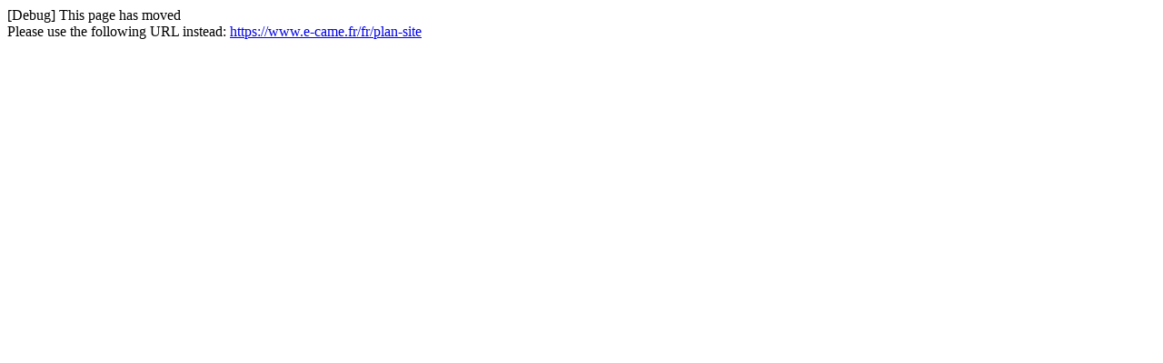

--- FILE ---
content_type: text/html; charset=utf-8
request_url: https://www.e-came.fr/plan-site
body_size: 93
content:
[Debug] This page has moved<br />Please use the following URL instead: <a href="https://www.e-came.fr/fr/plan-site">https://www.e-came.fr/fr/plan-site</a>